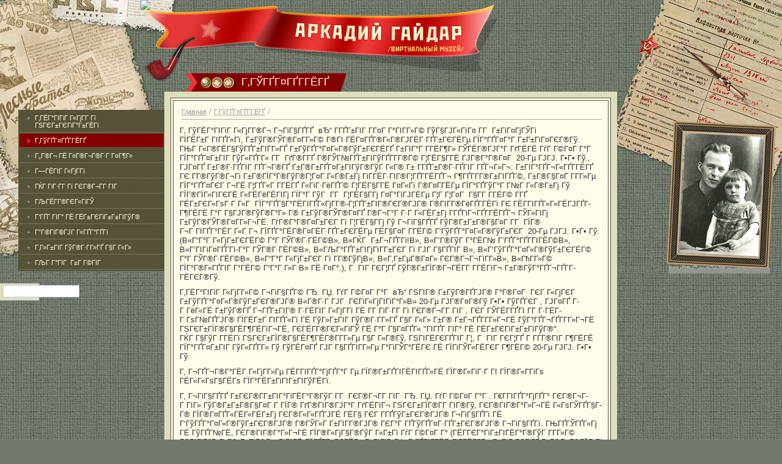

--- FILE ---
content_type: text/html; charset=windows-1251
request_url: https://gaidar.ompural.ru/index.php?main=introduction&rand=10323&delcookie=1
body_size: 6461
content:



<!DOCTYPE HTML PUBLIC "-//W3C//DTD HTML 4.01 Transitional//EN" "http://www.w3.org/TR/html4/loose.dtd">
<html><head>
<title>Г‚ГўГҐГ¤ГҐГ­ГЁГҐ. Г‚ГЁГ°ГІГіГ Г«ГјГ­Г»Г© Г¬ГіГ§ГҐГ© ГѓГ Г©Г¤Г Г°Г </title>
<meta http-equiv="Content-Type" content="text/html; charset=windows-1251">
<meta name="KEYWORDS" content="">
<meta name="DESCRIPTION" content="">
<META name="REVISIT-AFTER" content="2 days">
<META name="ROBOTS" content="ALL">
<META name="RATING" content="General">
<META name="DISTRIBUTION" content="GLOBAL">
<META name="RESOURCE-TYPE" content="DOCUMENT">
<META name="URL" content="https://gaidar.ompural.ru/"><script language="JavaScript" src="admin2/js/index_scripts.js"></script>
<link href="style.css" rel="stylesheet" type="text/css">
</head>

<body marginheight="0" marginwidth="0" leftmargin="0" rightmargin="0" topmargin="0" bottommargin="0" >
<div id=bg1>
<div id=bg2>
<div id=title><img src="img/0.gif"></div>
<div id=top_img><a href="index.php?main=gallery&id=100001" title="Перейти в фотогалерею портретов Гайдара"><img src="img/top_img/6.gif" border=0></a></div>

<table width="100%" border="0" cellspacing="0" cellpadding="0">
  <tr>
  <td height="150">&nbsp;</td>
  <td valign="bottom"><table border="0" cellspacing="0" cellpadding="0">
    <tr>
      <td align="right" width="120"><img src="img/head_1.gif" width="85" height="30" /></td>
      <td style="background:#840101;"><h1>Г‚ГўГҐГ¤ГҐГ­ГЁГҐ</h1></td>
      <td><img src="img/head_2.gif" width="13" height="30" /></td>
    </tr>
  </table></td>
  <td>&nbsp;</td>
  </tr>
  <tr>
    <td class="left">
	<table class="menu"><tr  id=d1 ><td
	class='menu-item '
		onmouseover="//javascript:m_over(1,0);" 
		onmouseout="//javascript:m_out(1,0);"
		onClick="window.location.href='index.php?main=virtual'"
	><a href="index.php?main=virtual">Г‚ГЁГ°ГІГіГ Г«ГјГ­Г Гї ГЅГЄГ±ГЄГіГ°Г±ГЁГї</a></td></tr><tr  id=d2 ><td
	class='menu-item menu-item_is'
		onmouseover="//javascript:m_over(2,1);" 
		onmouseout="//javascript:m_out(2,1);"
		onClick="window.location.href='index.php?main=introduction'"
	><a href="index.php?main=introduction">Г‚ГўГҐГ¤ГҐГ­ГЁГҐ</a></td></tr><tr  id=d3 ><td
	class='menu-item '
		onmouseover="//javascript:m_over(3,0);" 
		onmouseout="//javascript:m_out(3,0);"
		onClick="window.location.href='index.php?main=home'"
	><a href="index.php?main=home">Г„Г®Г¬ ГЁ Г¤Г®Г¬Г®Г·Г Г¤Г¶Г»</a></td></tr><tr  id=d4 ><td
	class='menu-item '
		onmouseover="//javascript:m_over(4,0);" 
		onmouseout="//javascript:m_out(4,0);"
		onClick="window.location.href='index.php?main=lib'"
	><a href="index.php?main=lib">Г—ГЁГІГ Г«ГјГ­Гї</a></td></tr><tr  id=d5 ><td
	class='menu-item '
		onmouseover="//javascript:m_over(5,0);" 
		onmouseout="//javascript:m_out(5,0);"
		onClick="window.location.href='index.php?main=scienГ±e'"
	><a href="index.php?main=scienГ±e">ГЌГ ГіГ·Г­Г Гї ГЄГ®Г¬Г­Г ГІГ </a></td></tr><tr  id=d6 ><td
	class='menu-item '
		onmouseover="//javascript:m_over(6,0);" 
		onmouseout="//javascript:m_out(6,0);"
		onClick="window.location.href='index.php?main=cinemaclub'"
	><a href="index.php?main=cinemaclub">ГЉГЁГ­Г®ГЄГ«ГіГЎ</a></td></tr><tr  id=d7 ><td
	class='menu-item '
		onmouseover="//javascript:m_over(7,0);" 
		onmouseout="//javascript:m_out(7,0);"
		onClick="window.location.href='index.php?main=theatre'"
	><a href="index.php?main=theatre">Г’ГҐГ ГІГ° ГЁ ГЁГ±ГЄГіГ±Г±ГІГўГ®</a></td></tr><tr  id=d8 ><td
	class='menu-item '
		onmouseover="//javascript:m_over(8,0);" 
		onmouseout="//javascript:m_out(8,0);"
		onClick="window.location.href='index.php?main=gallery'"
	><a href="index.php?main=gallery">Г”Г®ГІГ®ГЈГ Г«ГҐГ°ГҐГї</a></td></tr><tr  id=d9 ><td
	class='menu-item '
		onmouseover="//javascript:m_over(9,0);" 
		onmouseout="//javascript:m_out(9,0);"
		onClick="window.location.href='index.php?main=exibition'"
	><a href="index.php?main=exibition">Г‚Г»Г±ГІГ ГўГ®Г·Г­Г»ГҐ Г§Г Г«Г»</a></td></tr><tr  id=d10 ><td
	class='menu-item '
		onmouseover="//javascript:m_over(10,0);" 
		onmouseout="//javascript:m_out(10,0);"
		onClick="window.location.href='index.php?main=site_map'"
	><a href="index.php?main=site_map">ГЉГ Г°ГІГ  Г±Г Г©ГІГ </a></td></tr>		<div id=h1 class="popup" onmouseover="clearTimeout(tid);m_over(1,0);" onmouseout="hiding(1,1);m_out(1,0);">
							<div class="popup-item "><A href="index.php?main=virtual&id=100001">Г—Г Г±ГІГј 1. Г‚Г®ГҐГ­Г­Г Гї ГѕГ­Г®Г±ГІГј</a></div>				<div class="popup-item "><A href="index.php?main=virtual&id=100002">Г—Г Г±ГІГј 2. ГЏГҐГ°ГўГ»ГҐ Г®ГЇГ»ГІГ» Гў Г«ГЁГІГҐГ°Г ГІГіГ°ГҐ</a></div>				<div class="popup-item "><A href="index.php?main=virtual&id=100003">Г—Г Г±ГІГј 3. ГђГ ГЎГ®ГІГ  Гў ГЏГҐГ°Г¬Г±ГЄГ®Г© ГЈГ Г§ГҐГІГҐ &quotГ‡ГўГҐГ§Г¤Г &quot </a></div>				<div class="popup-item "><A href="index.php?main=virtual&id=100004">Г—Г Г±ГІГј 4. Г†ГЁГ§Г­Гј ГЁ Г°Г ГЎГ®ГІГ  Гў Г‘ГўГҐГ°Г¤Г«Г®ГўГ±ГЄГҐ</a></div>				<div class="popup-item "><A href="index.php?main=virt_video">Г‚ГЁГ¤ГҐГ®Г¬Г ГІГҐГ°ГЁГ Г«Г»</a></div></div>		<div id=h3 class="popup" onmouseover="clearTimeout(tid);m_over(3,0);" onmouseout="hiding(3,1);m_out(3,0);">
							<div class="popup-item "><A href="index.php?main=home_photo">Г”Г®ГІГ®Г Г«ГјГЎГ®Г¬ Г‘ГҐГ¬ГјГЁ ГЏГҐГ±ГІГ®ГўГ»Гµ</a></div></div>		<div id=h4 class="popup" onmouseover="clearTimeout(tid);m_over(4,0);" onmouseout="hiding(4,1);m_out(4,0);">
							<div class="popup-item "><A href="index.php?main=lib&id=100001">100065</a></div>				<div class="popup-item "><A href="index.php?main=lib_feuilletons">Г”ГҐГ«ГјГҐГІГ®Г­Г» ГЂ. ГЏ. ГѓГ Г©Г¤Г Г°Г </a></div>				<div class="popup-item "><A href="index.php?main=lib_about">ГЏГіГЎГ«ГЁГЄГ Г¶ГЁГЁ Г® ГѓГ Г©Г¤Г Г°ГҐ</a></div>				<div class="popup-item "><A href="index.php?main=lib_sverdlovsk">Г‘ГўГҐГ°Г¤Г«Г®ГўГ±ГЄ 20-Гµ ГЈГЈ. Г•Г• Гў.</a></div>				<div class="popup-item "><A href="index.php?main=lib_books">ГЉГ­ГЁГ¦Г­Г Гї ГЇГ®Г«ГЄГ </a></div>				<div class="popup-item "><A href="index.php?main=lib_tribuna">Г’Г°ГЁГЎГіГ­Г  Г«ГЁГІГҐГ°Г ГІГіГ°Г­Г»Гµ Г±ГЇГ®Г°Г®Гў</a></div>				<div class="popup-item "><A href="index.php?main=lib_litpage">Г‹ГЁГІГҐГ°Г ГІГіГ°Г­Г Гї Г±ГІГ°Г Г­ГЁГ¶Г </a></div></div>		<div id=h5 class="popup" onmouseover="clearTimeout(tid);m_over(5,0);" onmouseout="hiding(5,1);m_out(5,0);">
							<div class="popup-item "><A href="index.php?main=sci_sheksheev">ГГҐГЄГёГҐГҐГў ГЂГ«ГҐГЄГ±Г Г­Г¤Г°</a></div>				<div class="popup-item "><A href="index.php?main=sci_litovskaya">Г‹ГЁГІГ®ГўГ±ГЄГ Гї ГЊГ Г°ГЁГї ГЂГ°ГЄГ Г¤ГјГҐГўГ­Г </a></div>				<div class="popup-item "><A href="index.php?main=sci_podlubnova">ГћГ«ГЁГї ГЏГ®Г¤Г«ГіГЎГ­Г®ГўГ </a></div></div>		<div id=h6 class="popup" onmouseover="clearTimeout(tid);m_over(6,0);" onmouseout="hiding(6,1);m_out(6,0);">
							<div class="popup-item "><A href="index.php?main=cinemaclub&id=100001">Г•Г°Г®Г­ГЁГЄГ </a></div>				<div class="popup-item "><A href="index.php?main=cinemaclub&id=100002">Г„Г®Г±ГЄГ  Г®ГЎГєГїГўГ«ГҐГ­ГЁГ©. В«Г“Г°Г Г«ГјГ±ГЄГЁГ© Г°Г ГЎГ®Г·ГЁГ©В»  1927ГЈ.</a></div>				<div class="popup-item "><A href="index.php?main=cinemaclub&id=100003">ГЏГ°Г®ГЁГ§ГўГҐГ¤ГҐГ­ГЁГї ГЂ. ГЏ. ГѓГ Г©Г¤Г Г°Г  Г­Г  ГЅГЄГ°Г Г­ГҐ</a></div></div>		<div id=h7 class="popup" onmouseover="clearTimeout(tid);m_over(7,0);" onmouseout="hiding(7,1);m_out(7,0);">
							<div class="popup-item "><A href="index.php?main=theatre&id=100001">Г’ГҐГ ГІГ°Г Г«ГјГ­Г Гї Г ГґГЁГёГ </a></div></div>		<div id=h8 class="popup" onmouseover="clearTimeout(tid);m_over(8,0);" onmouseout="hiding(8,1);m_out(8,0);">
							<div class="popup-item "><A href="index.php?main=gallery&id=100001">ГЏГ®Г°ГІГ°ГҐГІГ» ГѓГ Г©Г¤Г Г°Г </a></div>				<div class="popup-item "><A href="index.php?main=gallery&id=100002">Г‹ГЁГІГҐГ°Г ГІГіГ°Г­Г»Г©  Г‘ГўГҐГ°Г¤Г«Г®ГўГ±ГЄ Гў Г«ГЁГ¶Г Гµ</a></div>				<div class="popup-item "><A href="index.php?main=gallery&id=100003">Г‘Г®ГўГҐГІГ±ГЄГЁГҐ ГЈГ®Г°Г®Г¤Г±ГЄГЁГҐ ГЄГ Г°ГІГЁГ­ГЄГЁ</a></div></div>		<div id=h9 class="popup" onmouseover="clearTimeout(tid);m_over(9,0);" onmouseout="hiding(9,1);m_out(9,0);">
							<div class="popup-item "><A href="index.php?main=exibition&id=100001">Г‘ГўГҐГ°Г¤Г«Г®ГўГ±ГЄ Г±Г®ГўГҐГІГ±ГЄГЁГ©</a></div>				<div class="popup-item "><A href="index.php?main=exibition&id=100002">Г‘Г®ГўГҐГІГ±ГЄГЁГҐ ГЎГ°ГЅГ­Г¤Г»</a></div>				<div class="popup-item "><A href="index.php?main=exibition&id=100003">ГЋГЎГ°Г Г§ ГЎГіГ¤ГҐГ­Г®ГўГЄГЁ</a></div></div>		<div id=h10 class="popup" onmouseover="clearTimeout(tid);m_over(10,0);" onmouseout="hiding(10,1);m_out(10,0);">
			</div></table>
	<div class=search><nobr>
	<form action="index.php?main=search" method="get">
	<input type="hidden" name="main" value="search" >
	<input id=ft name="search_text" type="text" value="" onFocus="if(this.form.search_text.value=='') this.form.search_text.value=''" onBlur="if(this.form.search_text.value=='') this.form.search_text.value=''" style="width:120px">
	<input type="image" src="img/_butt_search" name="Submit" class="noborder nobutt" style="width:38px;height:22px" onClick="if(ft.value=='') {alert('Введите строку для поиска');return false;}" align=absmiddle >&nbsp;
	</form>
	</nobr>
	</div>
	</td>
    <td class="center" id="content">
	<div id="content_in1">
	<div id="content_in2">
	<div id=navline><a href='https://gaidar.ompural.ru/' class='small gray'>Главная</a> / <a href='?main=introduction&rand=25398&delcookie=1' class='small gray'>Г‚ГўГҐГ¤ГҐГ­ГЁГҐ</a> / </div>
	<P>  Г‚ ГўГЁГ°ГІГіГ Г«ГјГ­Г®Г¬ Г¬ГіГ§ГҐГҐ &nbspвЂ“ Г­ГҐГ±ГІГ Г­Г¤Г Г°ГІГ­Г»Г© ГўГ§ГЈГ«ГїГ¤ Г­Г  Г±ГіГ¤ГјГЎГі ГЇГЁГ±Г ГІГҐГ«Гї, Г±ГўГ®ГЎГ®Г¤Г­Г»Г© Г®ГІ ГЁГ¤ГҐГ®Г«Г®ГЈГЁГ·ГҐГ±ГЄГЁГµ ГЇГ°ГҐГ¤Г°Г Г±Г±ГіГ¤ГЄГ®Гў. ГЊГ Г«Г®ГЁГ§ГўГҐГ±ГІГ­Г»ГҐ Г±ГўГҐГ°Г¤Г«Г®ГўГ±ГЄГЁГҐ Г±ГІГ°Г Г­ГЁГ¶Г» ГЎГЁГ®ГЈГ°Г ГґГЁГЁ ГѓГ Г©Г¤Г Г°Г  ГЇГ°ГҐГ¤Г±ГІГ ГўГ«ГҐГ­Г» Г­Г  ГґГ®Г­ГҐ Г®ГЎГ№ГҐГ±ГІГўГҐГ­Г­Г®Г© Г¦ГЁГ§Г­ГЁ ГЈГ®Г°Г®Г¤Г  20-Гµ ГЈГЈ. Г•Г• Гў., ГЈГ¤ГҐ Г±Г®Г·ГҐГІГ ГҐГ¬Г®ГҐ Г±Г®Г±ГҐГ¤Г±ГІГўГ®ГўГ Г«Г® Г± Г­ГҐГ±Г®Г·ГҐГІГ ГҐГ¬Г»Г¬:&nbspГ±ГІГ°ГҐГ¬Г«ГҐГ­ГЁГҐ ГЄ Г­Г®ГўГ®Г¬Гі Г±Г®ГЇГ°Г®ГўГ®Г¦Г¤Г Г«Г®Г±Гј&nbspГіГ­ГЁГ·ГІГ®Г¦ГҐГ­ГЁГҐГ¬ Г¶ГҐГ­Г­Г®Г±ГІГҐГ©, Г±Г®Г§Г¤Г Г­Г­Г»Гµ ГЇГ°ГҐГ¤ГЄГ Г¬ГЁ Г¦ГҐГ«Г Г­ГЁГҐ Г«ГіГ·ГёГҐГ© Г¦ГЁГ§Г­ГЁ&nbspГ¤Г«Гї Г®Г¤Г­ГЁГµ ГЇГ°ГҐГўГ°Г Г№Г Г«Г®Г±Гј Гў ГЇГ®ГЇГ»ГІГЄГЁ Г«ГЁГёГЁГІГј ГЇГ°Г ГўГ  Г­Г  Г¦ГЁГ§Г­Гј Г¤Г°ГіГЈГЁГµ Г¦Г Г¦Г¤Г  Г§Г­Г Г­ГЁГ© Г­ГҐ ГЁГ±ГЄГ«ГѕГ·Г Г«Г  ГЇГ°ГҐГ§Г°ГЁГІГҐГ«ГјГ­Г®-Г¦ГҐГ±ГІГ®ГЄГ®ГЈГ® Г®ГІГ­Г®ГёГҐГ­ГЁГї ГЄ ГЁГ­ГІГҐГ«Г«ГЁГЈГҐГ­Г¶ГЁГЁ Г°Г Г§ГЈГ®ГўГ®Г°Г» Г® Г±ГўГ®ГЎГ®Г¤ГҐ Г®Г¬Г°Г Г·Г Г«ГЁГ±Гј Г­ГҐГіГ¬ГҐГ­ГЁГҐГ¬ ГЎГ»ГІГј Г±ГўГ®ГЎГ®Г¤Г­Г»Г¬ГЁ. ГѓГ®Г°Г®Г¤Г±ГЄГ Гї Г¦ГЁГ§Г­Гј Гў Г¬ГіГ§ГҐГҐ&nbspГўГ®Г±Г±Г®Г§Г¤Г Г­Г  ГЇГ® Г¬Г ГІГҐГ°ГЁГ Г«Г Г¬ ГЇГҐГ°ГЁГ®Г¤ГЁГ·ГҐГ±ГЄГЁГµ ГЁГ§Г¤Г Г­ГЁГ© Г‘ГўГҐГ°Г¤Г«Г®ГўГ±ГЄГ  20-Гµ ГЈГЈ. Г•Г• Гў. (В«Г“Г°Г Г«ГјГ±ГЄГЁГ© Г°Г ГЎГ®Г·ГЁГ©В», В«ГЌГ  Г±Г¬ГҐГ­Гі!В»,&nbspВ«Г’Г®ГўГ Г°ГЁГ№ Г’ГҐГ°ГҐГ­ГІГЁГ©В», В«Г‘ГІГіГ¤ГҐГ­ГІ-Г°Г ГЎГ®Г·ГЁГ©В»,&nbspВ«ГЉГ°ГҐГ±ГІГјГїГ­Г±ГЄГ Гї ГЈГ Г§ГҐГІГ В», В«Г‘ГўГҐГ°Г¤Г«Г®ГўГ±ГЄГЁГ© Г°Г ГЎГ®Г·ГЁГ©В», В«Г“Г°Г Г«ГјГ±ГЄГ Гї Г­Г®ГўГјВ», В«Г‚Г±ГµГ®Г¤Г» ГЄГ®Г¬Г¬ГіГ­Г»В», В«ГћГ­Г»Г© ГЇГ°Г®Г«ГҐГІГ Г°ГЁГ© Г“Г°Г Г«Г В» ГЁ Г¤Г°.), Г  ГІГ ГЄГ¦ГҐ ГўГ®Г±ГЇГ®Г¬ГЁГ­Г Г­ГЁГїГ¬ Г±Г®ГўГ°ГҐГ¬ГҐГ­Г­ГЁГЄГ®Гў.</P><P>  Г‚ГЁГ°ГІГіГ Г«ГјГ­Г»Г© Г¬ГіГ§ГҐГ© ГЂ. ГЏ. ГѓГ Г©Г¤Г Г°Г  вЂ“ ГЅГІГ® Г±ГўГ®ГҐГЈГ® Г°Г®Г¤Г &nbspГЄГ Г«ГјГЄГ  Г±ГўГҐГ°Г¤Г«Г®ГўГ±ГЄГ®ГЈГ® В«Г®Г·Г ГЈГ  ГЄГіГ«ГјГІГіГ°Г»В» 20-Гµ ГЈГ®Г¤Г®Гў Г•Г• ГўГҐГЄГ , ГЈГ¤ГҐ Г­Г ГёГ«ГЁ&nbspГ±ГўГ®ГҐ Г¬ГҐГ±ГІГ® Г·ГЁГІГ Г«ГјГ­Гї ГЁ Г­Г ГіГ·Г­Г Гї ГЄГ®Г¬Г­Г ГІГ , ГЄГ ГЎГЁГ­ГҐГІ Г­Г Г·ГЁГ­Г ГѕГ№ГҐГЈГ® ГЇГЁГ±Г ГІГҐГ«Гї ГЁ ГўГ»Г±ГІГ ГўГ®Г·Г­Г»ГҐ Г§Г Г«Г» Г±Г® Г±Г¬ГҐГ­Г­Г»Г¬ГЁ ГўГ°ГҐГ¬ГҐГ­Г­Г»Г¬ГЁ ГЅГЄГ±ГЇГ®Г§ГЁГ¶ГЁГїГ¬ГЁ, ГЄГЁГ­Г®ГЄГ«ГіГЎ ГЁ Г°Г Г§Г¤ГҐГ« &quotГІГҐГ ГІГ° ГЁ ГЁГ±ГЄГіГ±Г±ГІГўГ®&quot. ГЌГ Г§ГўГ Г­ГЁГї ГЅГЄГ±ГЇГ®Г§ГЁГ¶ГЁГ®Г­Г­Г»Гµ Г§Г Г«Г®Гў, ГЅГІГЁГЄГҐГІГ Г¦, Г  ГІГ ГЄГ¦ГҐ Г Г­Г­Г®ГІГ Г¶ГЁГЁ ГЇГ°ГҐГ¤Г±ГІГ ГўГ«ГҐГ­Г» Гў ГўГЁГ¤ГҐ ГЈГ Г§ГҐГІГ­Г»Гµ Г°ГіГЎГ°ГЁГЄ ГЁ ГЇГіГЎГ«ГЁГЄГ Г¶ГЁГ© 20-Гµ ГЈГЈ. Г•Г• Гў.&nbsp </P><P>Г‚ Г¬ГҐГ¬Г®Г°ГЁГ Г«ГјГ­Г»Гµ ГЁГ­ГІГҐГ°ГјГҐГ°Г Гµ ГЇГ®Г±ГҐГІГЁГІГҐГ«ГЁ ГЇГ®Г«ГіГ·Г ГІ ГЇГ®Г«Г­ГіГѕ ГЁГ«Г«ГѕГ§ГЁГѕ ГЇГ°ГЁГ±ГіГІГ±ГІГўГЁГї.</P><P> Г‚ Г¬ГіГ§ГҐГҐ Г±ГЄГ®Г­Г±ГІГ°ГіГЁГ°Г®ГўГ Г­Г  ГЄГ®Г¬Г­Г ГІГ  ГЂ. ГЏ. ГѓГ Г©Г¤Г Г°Г . Г€Г­ГІГҐГ°ГјГҐГ° ГЄГ®Г¬Г­Г ГІГ» ГўГ®Г±Г±Г®Г§Г¤Г Г­ ГЇГ® ГґГ®ГІГ®ГЈГ°Г ГґГЁГїГ¬ ГЅГЄГ±ГЇГ®Г­Г ГІГ®Гў, ГЄГ®ГІГ®Г°Г»Г¬ГЁ Г«ГѕГЎГҐГ§Г­Г® ГЇГ®Г¤ГҐГ«ГЁГ«ГЁГ±Гј ГЄГ®Г«Г«ГҐГЈГЁ ГЁГ§ ГЄГ Г­ГҐГўГ±ГЄГ®ГЈГ® Г¬ГіГ§ГҐГї ГЁ Г‘ГўГҐГ°Г¤Г«Г®ГўГ±ГЄГ®ГЈГ® Г®ГЎГ«Г Г±ГІГ­Г®ГЈГ® ГЄГ°Г ГҐГўГҐГ¤Г·ГҐГ±ГЄГ®ГЈГ® Г¬ГіГ§ГҐГї. ГЊГҐГЎГҐГ«Гј ГЁ ГўГҐГ№ГЁ, ГЄГ®ГІГ®Г°Г»Г¬ГЁ ГЇГ®Г«ГјГ§Г®ГўГ Г«Г±Гї ГѓГ Г©Г¤Г Г° (ГЁГ­ГЄГ°ГіГ±ГІГЁГ°Г®ГўГ Г­Г­Г»Г© ГЄГ°ГіГЈГ«Г»Г© Г±ГІГ®Г«,&nbspГІГ°ГЁ ГўГҐГ­Г±ГЄГЁГµ Г±ГІГіГ«Г ),&nbspГ·ГҐГ°Г­ГЁГ«ГјГ­ГЁГ¶Г , Г  ГІГ ГЄГ¦ГҐ Г¤Г®Г¬Г®ГўГ Гї ГЄГ­ГЁГЈГ , ГЈГ¤ГҐ ГіГЄГ Г§Г Г­ Г±ГўГҐГ°Г¤Г«Г®ГўГ±ГЄГЁГ© Г Г¤Г°ГҐГ± ГѓГ Г©Г¤Г Г°Г ,&nbspГЇГҐГ°ГҐГ¤Г Г­Г» ГЎГ»Г«ГЁ Гѓ. ГЌ. ГЏГҐГ±ГІГ®ГўГ»Г¬ Гў ГЃГЁГЎГ«ГЁГ®ГІГҐГЄГі-Г¬ГіГ§ГҐГ© ГЂ. ГЏ. ГѓГ Г©Г¤Г Г°Г  (ГЈ. ГЉГ Г­ГҐГў) Гў Г­Г Г·Г Г«ГҐ 1980-Гµ ГЈГЈ. ГЌГҐГЄГ®ГІГ®Г°Г»ГҐ ГЈГ Г©Г¤Г Г°Г®ГўГ±ГЄГЁГҐ ГўГҐГ№ГЁ, (Г·ГҐГ°Г­ГЁГ«ГјГ­ГЁГ¶Г , ГЇГ®Г¤Г±ГІГ ГЄГ Г­Г­ГЁГЄ, Г±Г Г¬Г®ГўГ Г°, ГЇГ®Г¤Г­Г®Г±, Г¬ГҐГІГ Г«Г«ГЁГ·ГҐГ±ГЄГ Гї ГЇГ®Г«Г®Г±ГЄГ ГІГҐГ«ГјГ­ГЁГ¶Г ), ГµГ°Г Г­ГїГ№ГЁГҐГ±Гї Г±ГҐГЈГ®Г¤Г­Гї Гў ГґГ®Г­Г¤Г Гµ&nbspГ‘ГўГҐГ°Г¤Г«Г®ГўГ±ГЄГ®ГЈГ® Г®ГЎГ«Г Г±ГІГ­Г®ГЈГ® ГЄГ°Г ГҐГўГҐГ¤Г·ГҐГ±ГЄГ®ГЈГ® Г¬ГіГ§ГҐГї, ГІГ®Г¦ГҐ Г­Г ГёГ«ГЁ Г¬ГҐГ±ГІГ® Гў ГўГЁГ°ГІГіГ Г«ГјГ­Г®Г¬ ГЇГ°Г®Г±ГІГ°Г Г­Г±ГІГўГҐ.</P><P> ГЊГіГ§ГҐГ© Г±ГЄГ®Г­Г±ГІГ°ГіГЁГ°Г®ГўГ Г­&nbspГ± ГЁГ±ГЇГ®Г«ГјГ§Г®ГўГ Г­ГЁГҐГ¬ Г±Г®ГўГ°ГҐГ¬ГҐГ­Г­Г»Гµ ГЇГ°Г®ГЈГ°Г Г¬Г¬ Г¤Г«Гї Г±Г®Г§Г¤Г Г­ГЁГї ГІГ°ГҐГµГ¬ГҐГ°Г­Г®Г© ГЈГ°Г ГґГЁГЄГЁ. ГЏГ®Г±ГҐГІГЁГІГҐГ«ГЁ Г¬Г®ГЈГіГІ ГЇГҐГ°ГҐГ¬ГҐГ№Г ГІГјГ±Гї ГЁГ§ ГЄГ®Г¬Г­Г ГІГ» Гў ГЄГ®Г¬Г­Г ГІГі, ГЁГ§ГіГ·Г ГІГј Г°ГҐГ¤ГЄГЁГҐ Г¤Г®ГЄГіГ¬ГҐГ­ГІГ», ГґГ®ГІГ®ГЈГ°Г ГґГЁГЁ&nbspГЁ ГЇГ®Г¤Г«ГЁГ­Г­Г»ГҐ ГЅГЄГ±ГЇГ®Г­Г ГІГ» Г±Г® ГўГ±ГҐГµ Г±ГІГ®Г°Г®Г­ вЂ“ ГўГ±ГҐ Г®Г­ГЁ ГЁГ­ГІГҐГ°Г ГЄГІГЁГўГ­Г». Г‚ ГЅГЄГ±ГЇГ®Г§ГЁГ¶ГЁГЁ ГЇГ°ГҐГ¤Г±ГІГ ГўГ«ГҐГ­Г» Г°ГҐГ¤ГЄГЁГҐ ГґГ®ГІГ®ГЈГ°Г ГґГЁГЁ, Г±ГЄГ Г­ГЁГ°Г®ГўГ Г­Г­Г»ГҐ Г±Г® Г±ГІГҐГЄГ«ГїГ­Г­Г»Гµ Г­ГҐГЈГ ГІГЁГўГ®Гў, Г  ГІГ ГЄГ¦ГҐ ГіГ­ГЁГЄГ Г«ГјГ­Г»ГҐ Г¤Г®ГЄГіГ¬ГҐГ­ГІГ», ГµГ°Г Г­ГїГ№ГЁГҐГ±Гї&nbspГў ГѓГ®Г±ГіГ¤Г Г°Г±ГІГўГҐГ­Г­Г®Г¬ Г Г°ГµГЁГўГҐ Г‘ГўГҐГ°Г¤Г«Г®ГўГ±ГЄГ®Г© Г®ГЎГ«Г Г±ГІГЁ. </P><P>Г‚ <A href="index.php?main=cinemaclub">ГЄГЁГ­Г®Г§Г Г«ГҐ</A> ГЇГ®Г±ГҐГІГЁГІГҐГ«ГїГ¬ ГЇГ°ГҐГ¤Г®Г±ГІГ ГўГ«ГїГҐГІГ±Гї ГўГ®Г§Г¬Г®Г¦Г­Г®Г±ГІГј ГЇГ®Г±Г¬Г®ГІГ°ГҐГІГј Г°ГҐГ¤ГЄГЁГҐ ГЄГ Г¤Г°Г» Г¤Г®ГЄГіГ¬ГҐГ­ГІГ Г«ГјГ­Г®Г© ГЄГЁГ­Г®ГµГ°Г®Г­ГЁГЄГЁ ГЁГ§&nbspГ¬ГіГ§ГҐГї Г‘ГўГҐГ°Г¤Г«Г®ГўГ±ГЄГ®Г© ГЄГЁГ­Г®Г±ГІГіГ¤ГЁГЁ ГЁ ГђГ®Г±Г±ГЁГ©Г±ГЄГ®ГЈГ® ГЈГ®Г±ГіГ¤Г Г°Г±ГІГўГҐГ­Г­Г®ГЈГ® Г Г°ГµГЁГўГ  ГЄГЁГ­Г®ГґГ®ГІГ®Г¤Г®ГЄГіГ¬ГҐГ­ГІГ®Гў Г­Г®ГўГ»ГҐ Г¤Г®ГЄГіГ¬ГҐГ­ГІГ Г«ГјГ­Г»ГҐ ГґГЁГ«ГјГ¬Г» Г® ГѓГ Г©Г¤Г Г°ГҐ, Г±Г­ГїГІГ»ГҐ Гў 2004 ГЁ 2005 ГЈГЈ.</P><P>Г‚ Г°Г Г§Г¤ГҐГ«ГҐ <A href="index.php?main=theatre">Г’ГҐГ ГІГ° ГЁ ГЁГ±ГЄГіГ±Г±ГІГўГ®</A> ГЇГ®Г±ГҐГІГЁГІГҐГ«ГЁ ГіГўГЁГ¤ГїГІ&nbspГЇГ°Г®ГЁГ§ГўГҐГ¤ГҐГ­ГЁГї ГѓГ Г©Г¤Г Г°Г  Г­Г  ГІГҐГ ГІГ°Г Г«ГјГ­Г»Гµ Г±Г¶ГҐГ­Г Гµ Г‘ГўГҐГ°Г¤Г«Г®ГўГ±ГЄГ  Г± 1941 ГЈ ГЇГ®&nbspГ±ГҐГЈГ®Г¤Г­ГїГёГ­ГЁГ© Г¤ГҐГ­Гј. (Г’ГћГ‡, Г’ГҐГ ГІГ° ГЄГіГЄГ®Г«, Г’ГҐГ ГІГ° В№ 3 ГЁ Г¤Г°.)</P><P>Г‚ <A href="index.php?main=exibition">ГўГ»Г±ГІГ ГўГ®Г·Г­Г»Гµ Г§Г Г«Г Гµ</A> вЂ“&nbspГўГ°ГҐГ¬ГҐГ­Г­Г»ГҐ ГЅГЄГ±ГЇГ®Г§ГЁГ¶ГЁГЁ&nbspВ«<A href="index.php?main=exibition&id=100002">Г‘Г®ГўГҐГІГ±ГЄГЁГҐ ГЎГ°ГЅГ­Г¤Г»</A>В», В«<A href="index.php?main=exibition&id=100003">ГЋГЎГ°Г Г§ ГЎГіГ¤ГҐГ­Г®ГўГЄГЁ Г­Г  ГЇГ®Г«Г®ГІГ­Г Гµ Г±ГўГҐГ°Г¤Г«Г®ГўГ±ГЄГЁГµ ГµГіГ¤Г®Г¦Г­ГЁГЄГ®Гў</A> В» ГЁ&nbspГ¤Г°. </P><P>Г€Г­ГґГ®Г°Г¬Г Г¶ГЁГї Гў В«<A href="index.php?main=lib">Г·ГЁГІГ Г«ГјГ­ГҐ</A>В» ГЁ В«<A href="index.php?main=scienГ±e">Г­Г ГіГ·Г­Г®Г© ГЄГ®Г¬Г­Г ГІГҐ</A> В» Г°ГҐГЈГіГ«ГїГ°Г­Г® ГЇГ®ГЇГ®Г«Г­ГїГҐГІГ±Гї Г§Г  Г±Г·ГҐГІ ГЇГ®Г±ГІГіГЇГ«ГҐГ­ГЁГї Г­Г®ГўГ»Гµ Г¤Г®ГЄГіГ¬ГҐГ­ГІГ®Гў ГЁ ГЇГіГЎГ«ГЁГЄГ Г¶ГЁГ©. Г“Г·Г Г№ГЁГҐГ±Гї ГЁ Г±ГІГіГ¤ГҐГ­ГІГ» Гў Г°Г Г§Г­Г»Гµ ГіГЈГ®Г«ГЄГ Гµ Г­Г ГёГҐГ© Г±ГІГ°Г Г­Г»,&nbspГЇГ®Г«ГјГ§ГіГїГ±Гј Г¬Г ГІГҐГ°ГЁГ Г«Г Г¬ГЁ ГўГЁГ°ГІГіГ Г«ГјГ­Г®ГЈГ® Г¬ГіГ§ГҐГї, ГЁГ¬ГҐГѕГІ ГўГ®Г§Г¬Г®Г¦Г­Г®Г±ГІГј Г§Г Г­ГЁГ¬Г ГІГјГ±Гї Г­Г ГіГ·Г­Г®-ГЁГ±Г±Г«ГҐГ¤Г®ГўГ ГІГҐГ«ГјГ±ГЄГ®Г© Г°Г ГЎГ®ГІГ®Г©. Г€Г­ГІГҐГ°ГҐГ±ГҐГ­ Г­Г Гё Г¬ГіГ§ГҐГ© ГЁ Г¤Г«Гї ГґГЁГ«Г®Г«Г®ГЈГ®Гў. Г‚ В«<A href="index.php?main=lib">Г·ГЁГІГ Г«ГјГ­ГҐ</A> В» Г®Г­ГЁ ГЁГ¬ГҐГѕГІ ГўГ®Г§Г¬Г®Г¦Г­Г®Г±ГІГј ГЇГ°Г®Г·ГЁГІГ ГІГј Г°ГҐГ¤ГЄГЁГҐ ГЄГ­ГЁГЈГЁ, ГЄГ®ГІГ®Г°Г»ГҐ Г·ГіГ¤Г®Г¬ ГЁГ§ГЎГҐГ¦Г Г«ГЁ Г°ГҐГЇГ°ГҐГ±Г±ГЁГ©,&nbspГ  Гў В«<A href="index.php?main=scienГ±e">Г­Г ГіГ·Г­Г®Г© ГЄГ®Г¬Г­Г ГІГҐ</A> В» -&nbspГЇГ®Г§Г­Г ГЄГ®Г¬ГїГІГ±Гї Г± Г°ГҐГ§ГіГ«ГјГІГ ГІГ Г¬ГЁ ГЇГ®Г±Г«ГҐГ¤Г­ГЁГµ ГЁГ±Г±Г«ГҐГ¤Г®ГўГ Г­ГЁГ©.</P><P>Г‚ ГўГЁГ°ГІГіГ Г«ГјГ­Г®Г¬ Г¬ГіГ§ГҐГҐ Г°ГҐГЈГіГ«ГїГ°Г­Г® Г®Г°ГЈГ Г­ГЁГ§Г®ГўГ»ГўГ ГѕГІГ±Гї Г«ГЁГІГҐГ°Г ГІГіГ°Г­Г»ГҐ ГЄГ®Г­ГЄГіГ°Г±Г» ГЁ Г°Г Г§Г­Г®Г®ГЎГ°Г Г§Г­Г»ГҐ ГўГЁГЄГІГ®Г°ГЁГ­Г». ГЌГ  ГЎГ Г§ГҐ ГўГЁГ°ГІГіГ Г«ГјГ­Г®ГЈГ® Г¬ГіГ§ГҐГї ГЇГ°ГҐГ¤ГіГ±Г¬Г ГІГ°ГЁГўГ ГҐГІГ±Гї ГЇГ°Г®ГўГҐГ¤ГҐГ­ГЁГҐ Г¬ГіГ§ГҐГ©Г­Г»Гµ ГіГ°Г®ГЄГ®Гў, Г±ГҐГ¬ГЁГ­Г Г°Г®Гў, ГЄГ°ГіГЈГ«Г»Гµ Г±ГІГ®Г«Г®Гў ГЁ ГЇГ°.</P><P>Г‚ГЁГ°ГІГіГ Г«ГјГ­Г»Г© Г¬ГіГ§ГҐГ© вЂ“ ГЇГ°ГҐГЄГ°Г Г±Г­Г»Г© Г®ГЎГєГҐГЄГІ Г¤Г«Гї ГІГіГ°ГЁГ§Г¬Г . ГЃГ«Г ГЈГ®Г¤Г Г°Гї Г¬Г­Г®ГЈГ®ГїГ§Г»ГЄГ®ГўГ®Г© ГЇГ®Г¤Г¤ГҐГ°Г¦ГЄГҐ, Г¬ГіГ§ГҐГ© Г¬Г®Г¦ГҐГІ ГЇГ®Г±ГҐГІГЁГІГј Г«ГѕГЎГ®Г© Г·ГҐГ«Г®ГўГҐГЄ Гў Г«ГѕГЎГ®Г© ГІГ®Г·ГЄГҐ ГЇГ«Г Г­ГҐГІГ», Г­ГҐ ГўГ»ГµГ®Г¤Гї ГЁГ§ Г±Г®ГЎГ±ГІГўГҐГ­Г­Г®ГЈГ® Г¤Г®Г¬Г . Г…ГЈГ® Г¬Г®Г¦Г­Г® Г­Г Г©ГІГЁ ГўГ® ГўГ±ГҐГ¬ГЁГ°Г­Г®Г© ГЇГ ГіГІГЁГ­ГҐ ГЄГ ГЄ Г®ГІГ¤ГҐГ«ГјГ­Г»Г© Г€Г­ГІГҐГ°Г­ГҐГІ Г°ГҐГ±ГіГ°Г±, Г  ГІГ ГЄГ¦ГҐ Г­Г  Г±Г Г©ГІГҐ ГЋГЊГЏГ“ (<A href="http://www.ompural.ru">www.ompural.ru</A> ). ГЉГ°Г®Г¬ГҐ ГІГ®ГЈГ®, Г¬ГіГ§ГҐГ© Г¬Г®Г¦Г­Г® ГіГўГЁГ¤ГҐГІГј Г­Г  Г®ГІГ¤ГҐГ«ГјГ­Г®Г¬ Г¤ГЁГ±ГЄГҐ, ГЄГ®ГІГ®Г°Г»Г© Г¬Г®Г¦Г­Г® ГЇГ°ГЁГ®ГЎГ°ГҐГ±ГІГЁ&nbspГў ГЄГЁГ®Г±ГЄГ Гµ ГЊГіГ§ГҐГї ГЇГЁГ±Г ГІГҐГ«ГҐГ© Г“Г°Г Г«Г .</P><P>Г‚ГЁГ°ГІГіГ Г«ГјГ­Г»Г© Г¬ГіГ§ГҐГ© вЂ“ ГЅГІГ® Г±Г®ГўГ¬ГҐГ±ГІГ­Г»Г© ГІГ°ГіГ¤ Г±Г®ГІГ°ГіГ¤Г­ГЁГЄГ®Гў ГЋГЊГЏГ“, ГЇГ°Г®ГґГҐГ±Г±Г®Г°Г±ГЄГ®-ГЇГ°ГҐГЇГ®Г¤Г ГўГ ГІГҐГ«ГјГ±ГЄГ®ГЈГ® Г±Г®Г±ГІГ ГўГ  Г“Г°ГѓГ“ ГЁ Г“ГѓГ’Г“-Г“ГЏГ€, Г±Г®ГІГ°ГіГ¤Г­ГЁГЄГ®Гў ГѓГЂГ‘ГЋ, Г±ГІГіГ¤ГҐГ­ГІГ®Гў Г“Г°Г Г«ГѓГЂГ•ГЂ. </P><P>  ГЌГ ГёГЁ ГЇГ Г°ГІГ­ГҐГ°Г»: ГђГ®Г±Г±ГЁГ©Г±ГЄГЁГ© ГЈГ®Г±ГіГ¤Г Г°Г±ГІГўГҐГ­Г­Г»Г© ГўГ®ГҐГ­Г­Г»Г© Г Г°ГµГЁГў, &nbspГ‘ГўГҐГ°Г¤Г«Г®ГўГ±ГЄГ®Г© ГЄГЁГ­Г®Г±ГІГіГ¤ГЁГЁ, Г¬ГіГ§ГҐГ© ГґГ®ГІГ®ГЈГ°Г ГґГЁГЁ ГЊГҐГІГҐГ­ГЄГ®ГўГ , Г¬ГіГ§ГҐГ© ГІГҐГ ГІГ°Г  ГѕГ­Г®ГЈГ® Г§Г°ГЁГІГҐГ«Гї, Г¬ГіГ§ГҐГ© ГІГҐГ ГІГ°Г  ГЄГіГЄГ®Г«, Г‘ГўГҐГ°Г¤Г«Г®ГўГ±ГЄГЁГ© Г®ГЎГ«Г Г±ГІГ­Г®Г© ГЄГ°Г ГҐГўГҐГ¤Г·ГҐГ±ГЄГЁГ© Г¬ГіГ§ГҐГ©, Г¬ГіГ§ГҐГ© ГЁГ±ГІГ®Г°ГЁГЁ ГЈГЁГ¬Г­Г Г§ГЁГЁ В№ 9 (В«ГЊГ€ГѓВ»),&nbspГЎГЁГЎГ«ГЁГ®ГІГҐГЄГ  ГЁГ¬. Г‚. Гѓ. ГЃГҐГ«ГЁГ­Г±ГЄГ®ГЈГ®, Г‘ГўГҐГ°Г¤Г«Г®ГўГ±ГЄГ Гї Г®ГЎГ«Г Г±ГІГ­Г Гї ГЎГЁГЎГ«ГЁГ®ГІГҐГЄГ  Г¤Г«Гї Г¤ГҐГІГҐГ© ГЁ ГѕГ­Г®ГёГҐГ±ГІГўГ , ГЊГҐГ¤ГЁГ -ГµГ®Г«Г¤ГЁГ­ГЈ В«Г“Г°Г Г«ГјГ±ГЄГЁГ© Г°Г ГЎГ®Г·ГЁГ©В».</P>

	<div style="vertical-align:bottom;">
	<div style="float:left; "><a href="#top" class=small>Наверх</a> | <a href="javascript:window.history.back()" class=small>Назад</a></div>
	<div style="float:right"><a class=small href="print.php?main=introduction&id=100001&top=" target="_blank"><img src="img/i_print.gif" width="19" height="18" align="absbottom" border=0 style="border:0px solid #fff;"> Версия для печати</a></div>
	</div>
	</div></div>
	</td>
    <td class="right">
</td>
  </tr>
  <tr>
    <td height="100" align=right><div class=foot1></div></td>
    <td><div class=foot2>Г‚ГЁГ°ГІГіГ Г«ГјГ­Г»Г© Г¬ГіГ§ГҐГ© ГЂГ°ГЄГ Г¤ГЁГї ГЏГҐГІГ°Г®ГўГЁГ·Г  ГѓГ Г©Г¤Г Г°Г <br>Г”ГЁГ«ГЁГ Г« ГЋГЎГјГҐГ¤ГЁГ­ГҐГ­Г­Г®ГЈГ® Г¬ГіГ§ГҐГї ГЇГЁГ±Г ГІГҐГ«ГҐГ© Г“Г°Г Г«Г  (<a href=&quothttp://www.ompural.ru&quot>www.ompural.ru</a>)<br>ГЉГ®Г­ГІГ ГЄГІГ­Г»Г© ГІГҐГ«ГҐГґГ®Г­:  (343) 371-46-52<br>E-mail: <a href='mailto:ompu@yandex.ru' >ompu@yandex.ru</a><br></div></td>
    <td>&nbsp;</td>
  </tr>
</table>
</div>
</div>

</body>
</html>


--- FILE ---
content_type: text/css
request_url: https://gaidar.ompural.ru/style.css
body_size: 4242
content:
@charset "windows-1251";

/*-------  ------------------------------------------*/
body,td,div,p,a,form  {
	font-family: Tahoma, Verdana, Arial, sans-serif;
	font-size: 13px;
	color: #333;
	}
body {
	background:#71796C url(img/bg_body.jpg);
	margin-left: 0px;
	margin-top: 0px;
	margin-right: 0px;
	margin-bottom: 0px;
	width:100%;
	height:100%;
	}
A,A:visited,A:active,A:link {
	color: #840101;
	text-decoration: underline;
	font-family: Tahoma, Verdana, Arial, sans-serif;
	}	
A:hover {
	font-family: Tahoma, Verdana, Arial, sans-serif;
	color: #840101;
	text-decoration: none;
	}
A.noa,A.noa:visited,A.noa:active,A.noa:link {
	color: #333;
	text-decoration: none;
	font-family: Tahoma, Verdana, Arial, sans-serif;
	}	
A.noa:hover {
	font-family: Tahoma, Verdana, Arial, sans-serif;
	color: #E00000;
	text-decoration: underline;
	}	
A.noul:hover {
	font-family: Tahoma, Verdana, Arial, sans-serif;
	color: #863900;
	text-decoration: none;
	}
h1 {
	font-size: 18px;
	font-weight: normal;
	color: #FFFDDF;
	background:#840101;
	padding: 0px 5px 0px 3px;
	margin:0px 10px 0px 3px;
	text-align:left;
	1letter-spacing:3px;
	text-transform:uppercase;
	}
h2 {
	font-size: 21px;
	font-weight: normal;
	color: #000;
	margin:0px;
	padding: 0px 0px 0px 0px;
	nowrap;
	1border-bottom:1px dotted #ddd;
	}
h3 {
	font-size: 14px;
	font-weight: bold;
	color: #C71B1B;
	padding: 4px 0px 0px 0px;
	border-top:1px solid #999;
	margin:15px 0px 5px 0px;
	text-align:center;	
	text-transform:uppercase;
	}
h4 {
	font-size: 13px;
	font-weight: bold;
	color: #3270AC;
	padding: 0px;
	margin:0px;
	}		
form {
	border-width: 0px; 
	color : #444;
	margin: 0px;
	padding: 0px;
	font-size: 10px;
	color : #565656;
	}
textarea, list, select, option, input {
	font-family: Tahoma, Verdana, Arial, sans-serif;
	border: 1px solid #C3CDE8; 
	font-size: 11px;
	color : #333;
	padding: 0px 1px 0px 2px;
	margin: 0px;
	}
list, select, option, input {
	height:18px;
}
input.noborder {
	border-width: 0px;
	}
input.button {	
	padding: 0px 1px 0px 1px;
	margin: 0px;	
	height:15px;
	}
input.back {
	background-image:url(img/ico-folder-top.gif);
	background-repeat:no-repeat;
	background-position:center left;	
	padding-left:11px;	
	}
.select_relax,.select_relax option {
	font-family: Tahoma, Verdana, Arial, sans-serif;
	background-color:#675DA4;
	border: 1px solid #7F9DB9; 
	font-size: 11px;
	color : #FFF;
	padding: 0px 1px 0px 2px;
	margin: 0px;
	}	
hr {
	color:#999;
	height: 1px;
	1border: 1px solid #ddd;
	padding:0px;
	margin: 0px;
	}
p {
	margin: 10px 0px 10px 0px;
	1text-align:justify;
	}
ul {
	margin-top:5px;
	margin-bottom:5px;	
	}
li {
	list-style-position: outside;
	list-style-image: url(img/li0.gif);
	list-style-type: circle;
}
#navline {
	text-align:left;
	display:block;
	margin:0px 0px 10px 3px;
	padding-bottom:5px;
	color:#aaa;
	border-bottom:1px solid #aaa;
	}
#content img {
	border:6px solid #CDB58F;
	border-bottom:10px solid #CDB58F;
	padding:1px;
	margin:3px 2px 3px 2px;
	}
#content img.borderno {
	border:0px solid #ccc;
	padding:0px;
	margin:0px;
	}
/* -- Colums -------------------------- 	*/
#bg1 {
	background:url(img/11.jpg) no-repeat left top;
	width:100%;
	height:100%;
	}
#bg2 {
	background:url(img/12.jpg) no-repeat right top;
	width:100%;
	height:100%;
	}
html > body #title {
	background: url("img/1title.png") 0 0 no-repeat;
	}
#title {
	display:block;
	z-index: 1000;
	margin-left:18%;
	margin-top:0px;
	height:137px;
	width:589px;
	position: absolute; 
	filter:progid:DXImageTransform.Microsoft.AlphaImageLoader(src='img/1title.png',sizingMethod='scale');
	}
.left{
	width:20%;
	vertical-align:top;
	text-align:right;
	}
.center {
	width:55%;
	vertical-align:top;
	}
.right {
	width:20%;
	vertical-align:top;
	}
#top_img {
	display:block;
	z-index: 1000;
	right:0px;
	margin-right:29px;
	margin-top:217px;
	height:204px;
	width:139px;
	position: absolute; 
	}
/* -- Center Table Styles -------------------------- 	*/
#content {
	1display:block;
	padding:10px;
	margin:0px;
	1min-height:300px;
	height:300px;
	FILTER: progid:DXImageTransform.Microsoft.Alpha( style=0,opacity=85); 
	background-color:#DEDEBF;
	}
#content_in1 {
	padding:3px;
	border:1px solid #57563F;
	background-color:#FFFBE9;
	}
#content_in2 {
	min-height:300px;
	1height:300px;
	padding:10px;
	padding-bottom:30px;
	border:1px solid #57563F;
	}
#content table{
	margin:1px;
	border: 1px solid #999;
	}
#content td {
	padding:2px;
	margin:1px;
	1border-bottom: 1px solid #FFF;
	background:#E8E6D4;
	}
th {
	font-size: 10px;
	font-weight: bold;
	color: #fff;
	background-color: #840101;
	height: 17px;
	padding:3px;
	}	

/* --     -------------------------- 	*/
#content table.tableno {

	margin:0px;
	border: 0px solid #fff;	
	width:100%;
	}
#content table.tableno tr {
	}
#content table.tableno td {
	border: 0px solid #ddd;	
	1border-bottom: 1px dotted #ccc;
	margin:0px;
	padding:2px;
	}
#content table.border {
	border: 1px solid #ddd;
	}
	

table.table1 {
	padding:3px;
	margin:0px;
	border: 0px solid #ddd;
	width:100%;
	}
table.table1 tr {
	}
table.table1 td {
	1border-bottom: 1px solid #eee;
	1border-right: 1px solid #eee;	
	margin:1px;
	padding:3px;
	}

.table2 {
	padding:0px;
	margin:0px;
	border: 1px solid #eee;
	width:50%;
	}
.table2 td {
	border-bottom: 1px solid #eee;	
	padding:3px;
	}
	
/* -- menu1 -------------------------- 	*/

.menu {
	text-align:left;
	display:block;
	font-weight: normal;	
	padding:0px 0px 0px 0px;
	margin:30px 0px 20px 30px;
	background:#555238;
	FILTER: progid:DXImageTransform.Microsoft.Alpha( style=0,opacity=93); 
}
.menu-item {
	background-image:url(img/m2_li1.gif);
	background-repeat:no-repeat;
	background-position:top left;
	padding:5px 7px 5px 25px;
	font-weight: normal;	
	border-bottom:1px dotted #999;
	cursor:pointer;
}
.menu-item_over {
	background-color:#656248;
}
.menu-item A, .menu-item A:visited {
	color: #fffcda;
	text-decoration: none;
	font-size:11px;
	}
.menu-item A:hover {
	color: #fffcda;
	text-decoration: none;
	font-size:11px;
	}
.menu-item_is {
	background-image:url(img/m2_li2.gif);
	font-weight: normal;	
	background-color: #840101;
}
.menu-item_is A, .menu-item_is A:visited {
	color: #fffcda;
	text-decoration: none;
	font-size:11px;
	}
.menu-item_is A:hover {
	color: #fffcda;
	text-decoration: none;
	font-size:11px;
	}

/* -- Menu2  -------------------------- 	*/

.menu2 {
	background-color:#CCCBC4;
	color: #1D1D1D;
	font-weight: bold;	
	padding:1px 5px 1px 0px;
	margin:0px 0px 10px 0px;
	border-left:0px dotted #FFF;
	1border-bottom:1px dotted #FFF;
}
.menu2-item {
	background-image:url(img/m3_li1.gif);
	background-repeat:no-repeat;
	background-position:top left;
	padding:0px 5px 2px 13px;
	margin-left:15px;
	font-weight: normal;	
}
.menu2-item A, .menu2-item A:visited {
	color: #000;
	text-decoration: none;
	font-size:11px;
	}
.menu2-item A:hover {
	color: #000;
	text-decoration: underline;
	font-size:11px;
	}
.menu2-item_is {
	background-image:url(img/m3_li2.gif);
	font-weight: normal;	
}
.menu2-item_is A, .menu2-item_is A:visited {
	color: #DD0600;
	text-decoration: none;
	font-size:11px;

	}
.menu2-item_is A:hover {
	color: #DD0600;
	text-decoration: underline;
	font-size:11px;
	}
	
/* -- menu3  -------------------------- 	*/

.menu3 {
	background-color:#E5E5E5;
	color: #1D1D1D;
	font-weight: bold;	
	padding:0px 5px 0px 0px;
	margin:0px -5px 0px 20px;
	border-left:1px solid #CCCCCC;
}
.menu3-item {
	background-image:url(img/m3_li1.gif);
	background-repeat:no-repeat;
	background-position:top left;
	padding:2px 5px 2px 13px;
	margin-left:14px;
	font-weight: normal;	
}
.menu3-item A, .menu3-item A:visited {
	color: #C83102;
	text-decoration: underline;
	font-size:11px;
	}
.menu3-item A:hover {
	color: #C83102;
	text-decoration: none;
	font-size:11px;
	}

.menu3-item_is {
	background-image:url(img/m4_li2.gif);
	background-repeat:no-repeat;
	background-position:top left;
	font-weight: bold;
	background-color:#FF5C11;
	color: #FFF;	
	margin:0px -7px 0px 12px;
}
.menu3-item_is A, .menu3-item_is A:visited {
	color: #FFF;
	text-decoration: none;
	font-size:11px;
	}
.menu3-item_is A:hover {
	color: #FFF;
	text-decoration: none;
	font-size:11px;
	}
.menu3-item_ficha {
	float:right;
	position:relative;
	top:-2px;
	right:-12px;
	}
/* -- Меню выпадающее -------------------------- 	*/

.popup{
	background-color:#FEFBDF;
	border: 1px solid #CCCCCC;
	padding: 5px;
	display: inline;
	z-index: 2000;
	left: 0px;
	top: 22px;
	position: absolute;
	visibility: hidden;
	FILTER: progid:DXImageTransform.Microsoft.Alpha( style=0,opacity=85); 
	}
.popup-item {
	padding: 3px;
	text-align:left;
	font-weight: normal;
	}
.popup A, .popup A:hover, .popup A:visited {
	color: #000;
	font-size:12px;
	text-decoration: none;
	}
.popup A:hover {
	color: #cc0000;
	text-decoration: none;
	font-size:12px;
	}
	
/* -- Many styles -------------------------- 	*/

.date {
	1border-right: 3px solid #ccc;
	padding:0px 8px 1px 0px;
	margin-right:5px;
	display:block;
	font-size:10px;
	color:#777;
	}	

.red {
	color: #FF5710;
	}		
.white, .white a, a.white, a.white:visited, a.white:active, a.white:hover {
	color: #FFF;
	}
.t10px {
	font-size: 10px;
	}	
.t9px {
	font-size: 9px;
	}
.small,.small A {
	font-size: 11px;
	}	
.small {
	color: #666;
	font-size: 11px;
	}	
.gray, .gray a , A.gray , A:visited.gray {
	color: #999;
	}	
.bold {
	font-weight: bold;
	}
.comment,.comment A {
	1background-color: #eee;
	color: #666;
	font-size: 11px;
	}			
div.comment {
	background-color: #EEE;
	color: #000;
	margin: 3px 2px;
	padding: 5px;
	}		
.bg1 {	
	background-color: #E1E3EC;
	}	
.bg2 {
	background-image:url(img2/td_foot_bg.gif);
	background-repeat:repeat-x;
	background-position:bottom;
	
	background-color: #FAFAFA;
	}
.bgcolor1{
	background-color:#FFEEE3;
	}
.bgcolor2{
	background-color:#F5F5F5;
	}
/* -- Footer  -------------------------- 	*/

.foot10 {
	display:block;
	background:#840101;
	color:#999;
	font-size:10px;
	padding:8px 10px 5px 20px;
	width:60%;
	height:45px;
	border:0px solid #ddd;
	FILTER: progid:DXImageTransform.Microsoft.Alpha( style=0,opacity=53); 
	}
.foot10 a ,.footer A:visited,.footer A:active,.footer A:link {
	color:#666666;
	font-size:10px;	
	}
.foot2 {
	display:block;
	background:#555238;
	color:#eee;
	font-size:11px;
	padding:8px 10px 5px 20px;
	1width:100%;
	height:45px;
	border:0px solid #840101;
	FILTER: progid:DXImageTransform.Microsoft.Alpha( style=0,opacity=70); 
	}
.foot2 a ,.foot2 A:visited,.foot2 A:active,.foot2 A:link {
	color:#eee;
	font-size:11px;	
	}
	
/* --Banners  right -------------------------- 	*/

.banner{
	display:block;
	float:right;
	font-weight: normal;	
	padding:0px 0px 0px 0px;
	margin:298px 10px 20px 10px;
	background:#94958D;
	width:164px;
	}
.right .banner h1 {
	font-size: 11px;
	1color: #0060C6;
	background:#94958D;
	margin:  0px 0px 0px 0px;
	padding: 0px 0px 3px 8px;
	font-weight: normal;
	border-bottom:2px solid #788073;
	text-transform:uppercase;
	}
.right .banner .content {
	padding:5px 9px 9px 9px;
	color:#eee;
	text-align:left;	
	font-size:11px;
	width:85%;
	}
.right .banner .content a {	
	font-size:11px;
	}
.right .banner table img {
	padding:10px 0px 0px 10px;
	color:#797979;
	text-align:left;	
	font-size:11px;
	width:85%;
	}

/* --- opros -------------------------------*/
div.vote {
	1border:1px solid #ddd;
	1border-left:0px;
	background-color:#FFF;
	margin:0px 0px 0px 10px;
	padding:5px 10px 5px 10px;
	text-align:left;
	font-size:11px;
	color:#333;	
	}
div.votepopup {
	width:80%;
	}
div.votepopup_close {
	display:block;
	background-color:#E8E8E8;
	width:20%;
	margin:5px 0px 0px 10px;
	padding:3px 10px 3px 10px;
	}
div.votepopup_close a{
	font-size:11px;
	
	}
	
	
.left div.vote table, div.vote table{
	width:100%;
	border:0px;
	border:0px solid #fff;
	background-image:url(img/0.gif);
	background-repeat:no-repeat;
	}
.left div.vote table td, div.vote table td{
	border:0px solid #fff;
	background-image:url(img/0.gif);
	background-repeat:no-repeat;
	margin:  0px ;
	padding: 0px ;
	}
.left div.vote h2, div.vote h2 {
	font-size: 12px;
	color: #0060C6;
	margin:  0px 0px 0px 0px;
	padding: 0px 0px 0px 0px;
	font-weight: bold;
	}
.left div.vote div.vote_comment, div.vote div.vote_comment {
	font-size: 10px;
	color: #333;
	margin:  0px 5px 5px 0px;
	padding: 0px 5px 3px 0px;
	font-weight: normal;
	border-bottom:1px dotted #aaa;
	}
.left div.vote .check, div.vote .check{
	margin:  0px 0px ;
	padding: 0px ;
	vertical-align:top;
	border:0px;
	}
.left div.vote .vote_item, div.vote .vote_item {
	font-size: 11px;
	color: #666;
	margin:  0px 5px 5px 0px;
	padding: 3px 5px 0px 5px;
	font-weight: normal;
	}
.left div.vote .submit, div.vote .submit{
	width:100%;
	}
.left div.vote div {
	text-align:left;
	padding-left:27px;
	
	}
.left div.vote .line_bg, div.vote .line_bg {
	background-color:#F1F1F1;
	border:1px solid #C4C4C4;
	}
.left div.vote .line_red, div.vote .line_red {
	background-color:#FF440D;
	}
/* --search  left -------------------------- 	*/
.search {
	background-color:#DEDEBF;
	1border:1px solid #ddd;
	border-right:0px solid #ddd;
	padding:3px 5px 3px 5px;
	margin:0px 0px 0px 0px;
	width:20%;
	}


/* -- Pager styles  -------------------------- 	*/
.pager {
	display:block;
	color: #666;
	font-size:13px;
	text-align:left;
	margin:5px 0px 0px 5px;
	padding-left:5px;
	padding-right:5px;
	float:right;
	1width:10%;
	}
.pager .pg_comment{
	display:inline-block;
	padding: 2px 5px 3px 5px;
	}
.pager a,.pager a:visited,.pager a:active,.pager a:hover,.pager a:link {
	display:inline-block;
	font-size:13px;
	padding: 3px 3px 3px 3px;
	}	
.pager a:hover{
	display:inline-block;
	font-size:13px;	
	}
.pager .this {
	display:inline-block;
	background-color: #840101;
	color: #FFF;
	font-weight: bold;
	padding: 3px 3px 3px 2px;
	margin: 0px 0px 0px 0px;
	background-image:url(img/pager_bg.gif);
	background-position:top left;
	background-repeat:no-repeat;
	}
.pager2 .this {
	background-image:url(img/pager_bg2.gif);
	background-position:bottom left;
	}
/* --- forum -------------------------------*/

.quote,.quote A {
	1background-color: #eee;
	color: #666;
	font-size: 11px;
	}			
div.quote {
	background-color: #FFEEE3;
	color: #666;
	margin: 5px 10px 5px 20px;
	padding: 6px;
	}		
div.menu_in {
	background-color: #F5FAFF;
	1border:1px solid #0060C6;
	color: #666;
	margin: 1px;
	padding: 3px;
	text-align:right;
	}
.menu_in,.menu_in A,.menu_in A:hover,.menu_in A:link,.menu_in A:visited {
	1background-color:#FF850D;
	border:1px solid #FFF;
	padding:2px 1px 2px 1px;
	color: #FF520F	;
	font-size: 11px;
	}
table.table_forum {
	padding:3px;
	margin:0px;
	border-top: 1px solid #ddd;
	border-bottom: 0px solid #ddd;	
	width:100%;
	background-color: #FFF;
	}
table.table_forum tr {
	}
table.table_forum td {
	1border-bottom: 1px solid #ddd;	
	border-right: 1px solid #fff;
	margin:2px;
	padding:0px;
	}
table.table_forum th {
	font-size: 11px;
	font-weight: normal;
	color: #fff;
	background-color: #840101;
	height: 17px;
	padding:3px;
	}
table.table_forum td.divider {
	background-color: #EBEBEB;
	border-bottom: 0px solid #FF850D;	
	border-right: 0px solid #FF850D;
	1border-top: 1px solid #0060C6;
	padding:0px;
	margin:0px;
	border:0px solid #fff;
	height:1px;
	}
table.table_forum .cit td {
	1background-color:#FF850D;
	1border:1px solid #FFF;
	padding:0px;
	font-size: 10px;
	}
table.table_forum .cit td A,table.table_forum .cit td A:hover,table.table_forum .cit td A:link,table.table_forum .cit td A:visited {
	padding:0px 5px 0px 1px;
	font-size: 10px;
	color: #aaa;
	}
table.table_forum_form {
	padding:3px;
	margin:0px;
	border: 1px solid #ddd;
	border-bottom: 3px solid #ddd;	
	width:100%;
	background-color: #FFF;
	}
table.table_forum_form tr {
	}
table.table_forum_form td {
	border-bottom: 1px solid #ddd;	
	border-right: 1px solid #fff;
	background-color: #FDFBEE;
	margin:2px;
	padding:3px;
	}
div.forum_icons {
	margin-top:20px;	
	}
	

/* --- forum -------------------------------*/


--- FILE ---
content_type: application/javascript
request_url: https://gaidar.ompural.ru/admin2/js/index_scripts.js
body_size: 2542
content:
// Функция для дрожжания баннеров

function banner_dinamic(banner,time) {
 	banner1=banner; time1=time;
	if (document.all) {	//NN не знает свойства document.all, и поэтому вернет значение false и не станет выполнять действия
		// Если баннер пропал
		if (banner1.style.display!="block") { 
			banner1.style.display="block";
			setTimeout("banner_dinamic(banner1,time1);", time1);
		 
		}  // Если баннер появился
		else { 
			banner1.style.display="none";
			setTimeout("banner_dinamic(banner1,time1);", 200);
		}
	}
	else {	
		// Если баннер пропал
		if (document.banner.display!="block") { 
			document.banner.display="block";
			setTimeout("banner_dinamic(banner1,time1);", time1);
		 
		}  // Если баннер появился
		else { 
			document.banner.display="none";
			setTimeout("banner_dinamic(banner1,time1);", 200);
		}
	}
}

// Функция для вывода попап окна в пине, по нажатию на картинку
function wopen(src,ext,w,h) {
	var wnew=null;
	if(!wnew || wnew.closed) {
	wnew=window.open('','new','left=150,top=100,width='+w+',height='+(h+20)+',scrollbars=auto,resizable');
	wnew.wid=src;
	}
	if(wnew.wid!=src) {wnew.focus(); wnew.resizeTo(w+12,h+50);}
	wnew.document.clear();
	wnew.document.write('<html><head><title>Картинка</title></head>\r\n<body leftmargin="0" topmargin="0" rightmargin="0" bottommargin="0" marginwidth="0" marginheight="0" style="text-align: center; vertical-align: top; font: bold 9px Verdana">\r\n<img src="img/kat/'+src+'.'+ext+'" width="'+w+'" height="'+h+'" border="0"><br><a href="javascript:print();">Распечатать картинку</a> | <a href="javascript:self.close()">Закрыть окно</a></body></html>');
	wnew.wid=src;
	wnew.document.close();
	wnew.focus();
}
// Открываем в новом окне маленький файл без обрамлений
function openDialogWindow(url, name, w, h)
{
	var sFeatures = 'directories=0,location=0,menubar=0,toolbar=0,' +
		'resizable=1,scrollbars=1,status=0,dependent=yes';
	var sFeatures = "toolbar=no,status=no,resizable=yes,dependent=yes";
	if (typeof(w) != 'undefined')
	{
		sFeatures = sFeatures + ',width=' + w.toString();
	}
	if (typeof(h) != 'undefined')
	{
		sFeatures = sFeatures + ',height=' + h.toString();
	}
	var w = window.open(url, name, sFeatures);
	w.focus();
	return w;
}
// Работа с чекбоксами
function checkbox(name) {
if (name.value==1) name.value=0;
else name.value=1;
}
// Переход по ссылке при выборе пункта из селекта
function jmpMenu(targ,selObj,restore){
  eval(targ+".location='"+selObj.options[selObj.selectedIndex].value+"'");
  if (restore) selObj.selectedIndex=0;
}

function check_email(email)
{
	var pattern=/^[a-zA-Z0-9_]+[a-zA-Z0-9\._-]*@[a-zA-Z0-9\.-]+[a-zA-Z0-9]+\.[a-zA-Z]{2,}$/i
    return (pattern.test(email));
}

function preloadImg(file) {
 	img = new Image();
	img.src = "img/" + file + ".gif";
}
function preloadImgJpg(file) {
 	img = new Image();
	img.src = "img/" + file + ".jpg";
}
	
function preloadImg0(file) {
 	img = new Image();
	img.src = "im/" + file + ".gif";
}

function MM_jumpMenu(targ,selObj,restore){ //v3.0
  eval(targ+".location='"+selObj.options[selObj.selectedIndex].value+"'");
  if (restore) selObj.selectedIndex=0;
}
// ============================================================
// Меняем стили картинок меню при наведении (для наложения фильтров)

function onImg(img){img.className="img-effect1";}
function ofImg(img){img.className="img-effect0";}


// ============================================================
// Меняем стили пунктов меню при наведении

function m_over(who,isnow) {
	eval('document.getElementById("d' + who + '").className = "menu-item menu-item_over"');
}
function m_out(who,isnow) {
	if (isnow==0){
	eval('document.getElementById("d' + who + '").className = "menu-item"');}
	else {
	eval('document.getElementById("d' + who + '").className = "menu-item menu-item_is"');}
}

//========================================================================
// Попап меню
var pref="null", suff="null", xx = "null", yy = "null";
var mx = "null", my = "null", now="null",tid, sx, tid2;
var t=0, sy2=0, sx2=0;

ie6 = (navigator.appVersion.indexOf("MSIE 6")>-1 || navigator.appVersion.indexOf("MSIE 5.5")>-1);
if ((navigator.appName == "Konqueror") && document.getElementById)
{
 pref="document.getElementById('";suff="').style";xx=".left";yy=".top";
 mx="event.pageX";px="px";
 my="event.pageY";
 sx="innerWidth-16";
 }

else if ((navigator.appName == "Mozilla"  || !document.all) && document.getElementById)
{
 pref="document.getElementById('";suff="').style";
 xx=".Left";
 yy=".Top";
 mx="event.pageX";
 px="px";
 my="event.pageY";
 sx="innerWidth-16";
 
} else {
 pref="document.all.item('";suff="').style";xx=".pixelLeft";yy=".pixelTop";
 mx="window.event.clientX";px="";
 my="document.body.scrollTop+window.event.clientY";
 sx="document.body.clientWidth";
}

// Функция	
function hideall() {
	if (now!="null") {
		eval(pref+'h'+now+suff+xx+' = '+ 0);
		eval(pref+'h'+now+suff+'.visibility="hidden"');
 	}}
	
// Функция	
function hide(who){ 
	if (who!="null") {
		eval(pref+'h'+who+suff+xx+' = '+ 0);
		eval(pref+'h'+who+suff+'.visibility="hidden"');		
	}}
	
// Функция
function show(who,x,y,vis,pos)
{
	
	if (vis==1){
	//alert ("asdasdfas");
		hide(now);
		hide(who);
		if (tid!=null) {clearTimeout(tid);}
		now=who;
		tid=setTimeout("hideall;",5000);
		if (pos=="h"){
			sx2=document.getElementById('d' + who).offsetLeft;
			sy2=0;
		}
		else if (pos=="v"){
			sx2=document.getElementById('menu').clientWidth;
			sy2=document.getElementById('d' + who).offsetTop;
		}
		else if (pos=="c"){
			sx2=document.getElementById('menu').offsetLeft;
			sx2=sx2 + document.getElementById('d' + who).offsetLeft;
			sy2=document.getElementById('menu').offsetTop;
			//alert (document.getElementById('menu').offsetWidth);
		}
		sx2=sx2 + x;
		sy2=sy2 + y;
		
		eval(document.getElementById('h' + who).style.left = sx2);
		eval(pref+'h'+who+suff+xx+' = sx2');
		eval(pref+'h'+who+suff+yy+' = sy2');
		
		document.getElementById('h' + who).style.left = sx2+'px';
		document.getElementById('h' + who).style.top = sy2+'px';
		
		eval(pref+'h'+who+suff+'.visibility="visible"');
		//alert(eval(pref+'h'+who+suff+'.visibility'));
		//alert(eval(ref+'h'+who+suff+'.left'));
		//alert (document.getElementById('h' + who).style.left);
		
	}
	else{
		hide(now);
	}
}
	
// Функция
function hiding(who,vis) {
		tid=setTimeout("hideall();",400);
	}

//========================================================================
// Иконки для форума

function emoticon(text) {
	var txtarea = document.post.message;
	text = ' ' + text + ' ';
	if (txtarea.createTextRange && txtarea.caretPos) {
		var caretPos = txtarea.caretPos;
		caretPos.text = caretPos.text.charAt(caretPos.text.length - 1) == ' ' ? caretPos.text + text + ' ' : caretPos.text + text;
		txtarea.focus();
	} else {
		txtarea.value  += text;
		txtarea.focus();
	}
}
function storeCaret(textEl) {
	if (textEl.createTextRange) textEl.caretPos = document.selection.createRange().duplicate();
}


